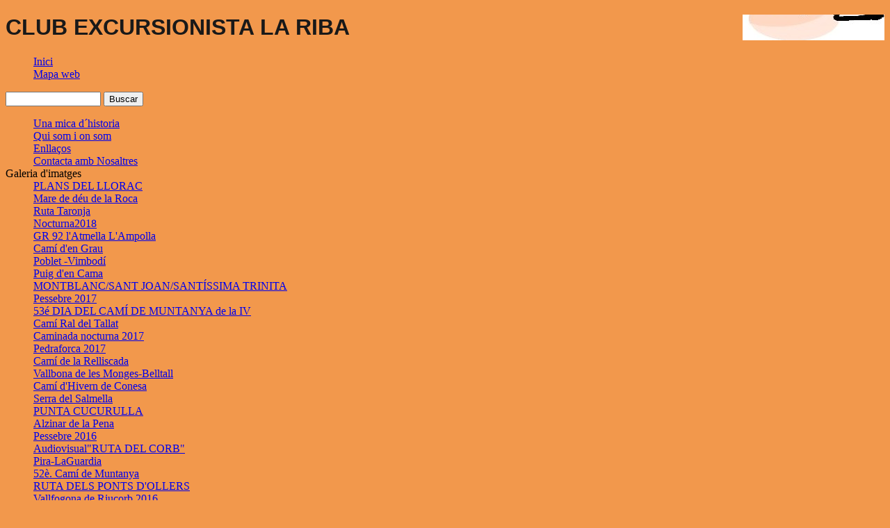

--- FILE ---
content_type: text/html;charset=ISO-8859-1
request_url: https://webfacil.tinet.cat/CLUBEXCURSIONISTALARIBA/182504
body_size: 5148
content:









	<!DOCTYPE html PUBLIC "-//W3C//DTD XHTML 1.0 Transitional//EN" "http://www.w3.org/TR/xhtml1/DTD/xhtml1-transitional.dtd">
	<html xmlns="http://www.w3.org/1999/xhtml" xml:lang="es" lang="ca">
	






<head>
	<meta http-equiv="Content-Type" content="application/xhtml+xml;charset=iso-8859-1"/>
	<meta name="keywords" content="webfacil,tinet"/>
	<meta name="description" content="CLUB EXCURSIONISTA LA RIBA"/>
	<meta name="author" content="TINET - OASI(Organisme Autònom per a la Societat de la Informació)"/>
	<meta http-equiv="Expires" content="0"/>
	<meta http-equiv="Pragma" content="no-cache"/>
	<meta http-equiv="Cache-Control" content="no-cache,must-revalidate,proxy-revalidate"/>
	
	<link type="text/css" rel="stylesheet" href="https://webfacil.tinet.cat/templates/client1006.css" title="p"/>
	
	<link type="text/css" rel="stylesheet" href="https://webfacil.tinet.cat/templates/t20/main.css" title="p"/>
	<!--[if IE 7]><link rel="stylesheet" type="text/css" href="https://webfacil.tinet.cat/templates/t20/ie7.css" title="p"/><![endif]-->
	<!--[if lt IE 7]><link rel="stylesheet" type="text/css" href="https://webfacil.tinet.cat/templates/t20/ie6.css" title="p"/><![endif]-->
	<link rel="stylesheet" href="https://webfacil.tinet.cat/js/jquery/jgrowl-1.1.2/jquery.jgrowl.css" type="text/css"/>
	<script type="text/javascript" src="https://webfacil.tinet.cat/js/jquery/jquery-1.3.1.min.js"></script>
	<script type="text/javascript" src="https://webfacil.tinet.cat/js/jquery/jgrowl-1.1.2/jquery.jgrowl_minimized.js"></script>
	<script type="text/javascript" src="https://webfacil.tinet.cat/js/yui/build/yahoo-dom-event/yahoo-dom-event.js"></script>
	
	
	<script type="text/javascript" src="https://webfacil.tinet.cat/js/client1015.js"></script>
	
	<style type="text/css">
		body{background:#f2984c;}div #header h1{text-align:left;font-family:Arial;font-size:2em;color:#191919;font-weight:bold;}
	</style>
	<link rel="shortcut icon" href="https://webfacil.tinet.cat/favicon.ico"/>
	<title>CLUB EXCURSIONISTA LA RIBA</title>
</head>
	<body>
		<form id="form" name="form" method="post" action="index.jsp">
			<div><input type="hidden" name="id"/></div>
		</form>
		
		<div id="wrap">
			
			<div id="container">
				
				<div id="header">
					<h1 style="position:relative;display:block;text-align:left;background:url(https://webfacil.tinet.cat/usuaris/lariba/loco_ger_peke_20081112192828.jpg) no-repeat ;background-position:right bottom;">CLUB EXCURSIONISTA LA RIBA</h1>
					<div class="clear"></div>
				</div>
				
				
				<div id="col2">
					
					





<div class="onfire">
	<b class="round">
		<b class="round1"><b></b></b>
		<b class="round2"><b></b></b>
		<b class="round3"></b>
		<b class="round4"></b>
		<b class="round5"></b>
	</b>

	<div class="round_content">
		<dl class="dlini">
			<dd><a href="https://webfacil.tinet.cat/CLUBEXCURSIONISTALARIBA">Inici</a></dd>
			
			<dd><a href="#" onclick="javascript:owFeatures('http://localhost/mapaweb.do?id=1745&amp;urlweb=CLUBEXCURSIONISTALARIBA','Mapa',720,400,1,1,1)">Mapa web</a></dd>
		</dl>
	</div>
	<b class="round">
		<b class="round5"></b>
		<b class="round4"></b>
		<b class="round3"></b>
		<b class="round2"><b></b></b>
		<b class="round1"><b></b></b>
	</b>
</div>
<div class="clearer"></div>
<script type="text/javascript">
/*<![CDATA[*/
	function fSio(){
		var f=document.forms.search;
		f.q.value=f.q.value+" "+$("cc").value;
		f.submit();
	}

	YAHOO.util.Event.onDOMReady(function(){
		var f=document.forms.search;
		f.q.value="";
		YAHOO.util.Event.on("q", "keydown", function (v){if(v.keyCode==13){fSio();}});
	});
/*]]>*/
</script>
<div class="cercadorg">
	<form name="search" method="get" action="http://cercador.tinet.cat/search">
		<input type="hidden" name="oe" value="UTF-8"/>
		<input type="hidden" name="ie" value="latin1"/>
		<input type="hidden" name="client" value="webfacil" id="clientgoogle"/>
		<input type="hidden" name="proxystylesheet" value="default_frontend" id="default_frontend"/>
		<input type="hidden" name="proxyreload" value="1"/>
		<input type="hidden" name="output" value="xml_no_dtd"/>
		<input type="hidden" name="hl" value="es"/>
		<input type="hidden" name="cc" id="cc" value="inurl:webfacil.tinet.cat/CLUBEXCURSIONISTALARIBA"/>
		
			<input type="text" id="q" name="q" size="15" maxlength="75" class="inputcercar"/>
			<input type="button" name="btnG" class="buttonSubmit" value="Buscar" onclick="javascript:fSio();"/><br/>
		
	</form>
</div>

					
<div id="sidebar">
	<dl class="dl-sid2">
		<dd><a href="https://webfacil.tinet.cat/CLUBEXCURSIONISTALARIBA/14836">Una mica d´historia</a></dd>
<dd><a href="https://webfacil.tinet.cat/CLUBEXCURSIONISTALARIBA/14846">Qui som i on som</a></dd>
<dd><a href="https://webfacil.tinet.cat/CLUBEXCURSIONISTALARIBA/14847">Enllaços</a></dd>
<dd><a href="https://webfacil.tinet.cat/CLUBEXCURSIONISTALARIBA/15455">Contacta amb Nosaltres</a></dd>
<dt>Galeria d'imatges</dt>
<dd><a href="https://webfacil.tinet.cat/CLUBEXCURSIONISTALARIBA/257650">PLANS DEL LLORAC</a></dd>
<dd><a href="https://webfacil.tinet.cat/CLUBEXCURSIONISTALARIBA/256958">Mare de déu de la Roca</a></dd>
<dd><a href="https://webfacil.tinet.cat/CLUBEXCURSIONISTALARIBA/255962">Ruta Taronja</a></dd>
<dd><a href="https://webfacil.tinet.cat/CLUBEXCURSIONISTALARIBA/254858">Nocturna2018</a></dd>
<dd><a href="https://webfacil.tinet.cat/CLUBEXCURSIONISTALARIBA/254745">GR 92 l'Atmella L'Ampolla</a></dd>
<dd><a href="https://webfacil.tinet.cat/CLUBEXCURSIONISTALARIBA/254067">Camí d'en Grau</a></dd>
<dd><a href="https://webfacil.tinet.cat/CLUBEXCURSIONISTALARIBA/252561">Poblet -Vimbodí</a></dd>
<dd><a href="https://webfacil.tinet.cat/CLUBEXCURSIONISTALARIBA/250978">Puig d'en Cama</a></dd>
<dd><a href="https://webfacil.tinet.cat/CLUBEXCURSIONISTALARIBA/249830">MONTBLANC/SANT JOAN/SANTÍSSIMA TRINITA</a></dd>
<dd><a href="https://webfacil.tinet.cat/CLUBEXCURSIONISTALARIBA/249826">Pessebre 2017</a></dd>
<dd><a href="https://webfacil.tinet.cat/CLUBEXCURSIONISTALARIBA/248997">53é DIA DEL CAMÍ DE MUNTANYA de la IV</a></dd>
<dd><a href="https://webfacil.tinet.cat/CLUBEXCURSIONISTALARIBA/248815">Camí Ral del Tallat</a></dd>
<dd><a href="https://webfacil.tinet.cat/CLUBEXCURSIONISTALARIBA/248037">Caminada nocturna 2017</a></dd>
<dd><a href="https://webfacil.tinet.cat/CLUBEXCURSIONISTALARIBA/247711">Pedraforca 2017</a></dd>
<dd><a href="https://webfacil.tinet.cat/CLUBEXCURSIONISTALARIBA/247192">Camí de la Relliscada</a></dd>
<dd><a href="https://webfacil.tinet.cat/CLUBEXCURSIONISTALARIBA/246677">Vallbona de les Monges-Belltall</a></dd>
<dd><a href="https://webfacil.tinet.cat/CLUBEXCURSIONISTALARIBA/246235">Camí d'Hivern de Conesa</a></dd>
<dd><a href="https://webfacil.tinet.cat/CLUBEXCURSIONISTALARIBA/245858">Serra del Salmella</a></dd>
<dd><a href="https://webfacil.tinet.cat/CLUBEXCURSIONISTALARIBA/245722">PUNTA CUCURULLA</a></dd>
<dd><a href="https://webfacil.tinet.cat/CLUBEXCURSIONISTALARIBA/245257">Alzinar de la Pena</a></dd>
<dd><a href="https://webfacil.tinet.cat/CLUBEXCURSIONISTALARIBA/245248">Pessebre 2016</a></dd>
<dd><a href="https://webfacil.tinet.cat/CLUBEXCURSIONISTALARIBA/242906">Audiovisual&quot;RUTA DEL CORB&quot;</a></dd>
<dd><a href="https://webfacil.tinet.cat/CLUBEXCURSIONISTALARIBA/242873">Pira-LaGuardia</a></dd>
<dd><a href="https://webfacil.tinet.cat/CLUBEXCURSIONISTALARIBA/242342">52è. Camí de Muntanya</a></dd>
<dd><a href="https://webfacil.tinet.cat/CLUBEXCURSIONISTALARIBA/242245">RUTA DELS PONTS D'OLLERS</a></dd>
<dd><a href="https://webfacil.tinet.cat/CLUBEXCURSIONISTALARIBA/242037">Vallfogona de Riucorb 2016</a></dd>
<dd><a href="https://webfacil.tinet.cat/CLUBEXCURSIONISTALARIBA/241441">Caminada nocturna 2016</a></dd>
<dd><a href="https://webfacil.tinet.cat/CLUBEXCURSIONISTALARIBA/240970">Ruta de les Pedres de Pira</a></dd>
<dd><a href="https://webfacil.tinet.cat/CLUBEXCURSIONISTALARIBA/240965">RUTA DEL CORB</a></dd>
<dd><a href="https://webfacil.tinet.cat/CLUBEXCURSIONISTALARIBA/240247">Sant Joan de Codolar</a></dd>
<dd><a href="https://webfacil.tinet.cat/CLUBEXCURSIONISTALARIBA/239495">Gallicant 24/04/2016</a></dd>
<dd><a href="https://webfacil.tinet.cat/CLUBEXCURSIONISTALARIBA/237722">Mas de la Torre 2016</a></dd>
<dd><a href="https://webfacil.tinet.cat/CLUBEXCURSIONISTALARIBA/236623">Mola d'Estat</a></dd>
<dd><a href="https://webfacil.tinet.cat/CLUBEXCURSIONISTALARIBA/236620">GRÀCIA 12-03-2015</a></dd>
<dd><a href="https://webfacil.tinet.cat/CLUBEXCURSIONISTALARIBA/236596">Santíssima Trinitat 06-03-16</a></dd>
<dd><a href="https://webfacil.tinet.cat/CLUBEXCURSIONISTALARIBA/235617">Rojals 2016</a></dd>
<dd><a href="https://webfacil.tinet.cat/CLUBEXCURSIONISTALARIBA/235197">Pessebre 2015, Mas de Pau Ollé</a></dd>
<dd><a href="https://webfacil.tinet.cat/CLUBEXCURSIONISTALARIBA/234983">Audiovisual Congost de Mont-rebei</a></dd>
<dd><a href="https://webfacil.tinet.cat/CLUBEXCURSIONISTALARIBA/234743">Barrulles 2015</a></dd>
<dd><a href="https://webfacil.tinet.cat/CLUBEXCURSIONISTALARIBA/234328">51é Cami de Muntanya de la IV Vagueria</a></dd>
<dd><a href="https://webfacil.tinet.cat/CLUBEXCURSIONISTALARIBA/232625">Font Grossa-Farena</a></dd>
<dd><a href="https://webfacil.tinet.cat/CLUBEXCURSIONISTALARIBA/232171">Montblanc-Barberà de la Conca</a></dd>
<dd><a href="https://webfacil.tinet.cat/CLUBEXCURSIONISTALARIBA/227575">Caminada Noctura 2015</a></dd>
<dd><a href="https://webfacil.tinet.cat/CLUBEXCURSIONISTALARIBA/227569">St.Magí de la Bufaganya 2015</a></dd>
<dd><a href="https://webfacil.tinet.cat/CLUBEXCURSIONISTALARIBA/224752">Mont-ral 2015</a></dd>
<dd><a href="https://webfacil.tinet.cat/CLUBEXCURSIONISTALARIBA/224739">Prades</a></dd>
<dd><a href="https://webfacil.tinet.cat/CLUBEXCURSIONISTALARIBA/224729">Querol- El Pont d'Armentera</a></dd>
<dd><a href="https://webfacil.tinet.cat/CLUBEXCURSIONISTALARIBA/223724">Estany d'Ivars i Vila Sana</a></dd>
<dd><a href="https://webfacil.tinet.cat/CLUBEXCURSIONISTALARIBA/223155">Ruta dels Motllats</a></dd>
<dd><a href="https://webfacil.tinet.cat/CLUBEXCURSIONISTALARIBA/222213">Puig de Marc</a></dd>
<dd><a href="https://webfacil.tinet.cat/CLUBEXCURSIONISTALARIBA/221842">Prenafeta-Figuerola</a></dd>
<dd><a href="https://webfacil.tinet.cat/CLUBEXCURSIONISTALARIBA/221252">Pessebre 2014</a></dd>
<dd><a href="https://webfacil.tinet.cat/CLUBEXCURSIONISTALARIBA/216960">Pasquala</a></dd>
<dd><a href="https://webfacil.tinet.cat/CLUBEXCURSIONISTALARIBA/214488">Prenafeta</a></dd>
<dd><a href="https://webfacil.tinet.cat/CLUBEXCURSIONISTALARIBA/212126">Caminada nocturna 2014</a></dd>
<dd><a href="https://webfacil.tinet.cat/CLUBEXCURSIONISTALARIBA/211070">Font Grossa-Farena</a></dd>
<dd><a href="https://webfacil.tinet.cat/CLUBEXCURSIONISTALARIBA/211059">Mont-ral 2014</a></dd>
<dd><a href="https://webfacil.tinet.cat/CLUBEXCURSIONISTALARIBA/209896">Congost de Mont-rebei</a></dd>
<dd><a href="https://webfacil.tinet.cat/CLUBEXCURSIONISTALARIBA/209320">Castell d'Escornalbou</a></dd>
<dd><a href="https://webfacil.tinet.cat/CLUBEXCURSIONISTALARIBA/207223">Pont del Diable</a></dd>
<dd><a href="https://webfacil.tinet.cat/CLUBEXCURSIONISTALARIBA/206530">Mont-roig</a></dd>
<dd><a href="https://webfacil.tinet.cat/CLUBEXCURSIONISTALARIBA/205547">Miramar</a></dd>
<dd><a href="https://webfacil.tinet.cat/CLUBEXCURSIONISTALARIBA/202958">Montblanc-Sant Miquel-Santissima Trini</a></dd>
<dd><a href="https://webfacil.tinet.cat/CLUBEXCURSIONISTALARIBA/201176">Pessebre 2013</a></dd>
<dd><a href="https://webfacil.tinet.cat/CLUBEXCURSIONISTALARIBA/198394">Ermita de Barrulles</a></dd>
<dd><a href="https://webfacil.tinet.cat/CLUBEXCURSIONISTALARIBA/198090">49è.CAMI DE MUNTANYA DE LA IV VEGUERIA</a></dd>
<dd><a href="https://webfacil.tinet.cat/CLUBEXCURSIONISTALARIBA/196979">Pantà de Camarasa</a></dd>
<dd><a href="https://webfacil.tinet.cat/CLUBEXCURSIONISTALARIBA/193461">Nocturna 2013</a></dd>
<dd><a href="https://webfacil.tinet.cat/CLUBEXCURSIONISTALARIBA/193432">Foradada</a></dd>
<dd><a href="https://webfacil.tinet.cat/CLUBEXCURSIONISTALARIBA/192426">Mont-ral-Mont-ral 2013</a></dd>
<dd><a href="https://webfacil.tinet.cat/CLUBEXCURSIONISTALARIBA/190619">RUTA DE L'ANGUERA</a></dd>
<dd><a href="https://webfacil.tinet.cat/CLUBEXCURSIONISTALARIBA/189405">Ruta dels Cingles</a></dd>
<dd><a href="https://webfacil.tinet.cat/CLUBEXCURSIONISTALARIBA/188227">Santuari de les Virtuts</a></dd>
<dd><a href="https://webfacil.tinet.cat/CLUBEXCURSIONISTALARIBA/187601">Ruta de la Calç</a></dd>
<dd><a href="https://webfacil.tinet.cat/CLUBEXCURSIONISTALARIBA/186587">LA RIBA-L'ILLA</a></dd>
<dd><a href="https://webfacil.tinet.cat/CLUBEXCURSIONISTALARIBA/184900">La Riba-Montblanc-La Riba</a></dd>
<dd><a href="https://webfacil.tinet.cat/CLUBEXCURSIONISTALARIBA/183587">Rojals</a></dd>
<dd><a href="https://webfacil.tinet.cat/CLUBEXCURSIONISTALARIBA/182504">Ruta dels pessebres</a></dd>
<dd><a href="https://webfacil.tinet.cat/CLUBEXCURSIONISTALARIBA/180408">48è. CAMI DE MUNTANYA DE LA IV VEGUERI</a></dd>
<dd><a href="https://webfacil.tinet.cat/CLUBEXCURSIONISTALARIBA/179635">Montblanc-Barberà de la Conca</a></dd>
<dd><a href="https://webfacil.tinet.cat/CLUBEXCURSIONISTALARIBA/178708">CAMÍ RAL AL TALLA</a></dd>
<dd><a href="https://webfacil.tinet.cat/CLUBEXCURSIONISTALARIBA/177775">CALAIXOS DE L'ERELDO I PUNTA CURULL</a></dd>
<dd><a href="https://webfacil.tinet.cat/CLUBEXCURSIONISTALARIBA/176057">Nocturna 2012</a></dd>
<dd><a href="https://webfacil.tinet.cat/CLUBEXCURSIONISTALARIBA/174925">Vallfogona de Riucorb</a></dd>
<dd><a href="https://webfacil.tinet.cat/CLUBEXCURSIONISTALARIBA/173228">Mont-ral-Mont-ral</a></dd>
<dd><a href="https://webfacil.tinet.cat/CLUBEXCURSIONISTALARIBA/172530">CAMÍ DE POBLET A L'ERMITA DELS TORRENT</a></dd>
<dd><a href="https://webfacil.tinet.cat/CLUBEXCURSIONISTALARIBA/171698">AIGUAMOLLS DEL PLA DE SANTA MARIA</a></dd>
<dd><a href="https://webfacil.tinet.cat/CLUBEXCURSIONISTALARIBA/170331">La Torre</a></dd>
<dd><a href="https://webfacil.tinet.cat/CLUBEXCURSIONISTALARIBA/169798">Visita i Dinar</a></dd>
<dd><a href="https://webfacil.tinet.cat/CLUBEXCURSIONISTALARIBA/168019">Tossal d'Engrilló</a></dd>
<dd><a href="https://webfacil.tinet.cat/CLUBEXCURSIONISTALARIBA/166066">Torre de la Mixarda</a></dd>
<dd><a href="https://webfacil.tinet.cat/CLUBEXCURSIONISTALARIBA/164270">Ruta dels Carlins</a></dd>
<dd><a href="https://webfacil.tinet.cat/CLUBEXCURSIONISTALARIBA/160298">Farena-Tres Creus-Farena</a></dd>
<dd><a href="https://webfacil.tinet.cat/CLUBEXCURSIONISTALARIBA/158625">Pessebre 2011</a></dd>
<dd><a href="https://webfacil.tinet.cat/CLUBEXCURSIONISTALARIBA/158621">Assamblea 2011</a></dd>
<dd><a href="https://webfacil.tinet.cat/CLUBEXCURSIONISTALARIBA/155456">Barrulles 2011</a></dd>
<dd><a href="https://webfacil.tinet.cat/CLUBEXCURSIONISTALARIBA/154129">Sant Joan -Santissima Trinitat</a></dd>
<dd><a href="https://webfacil.tinet.cat/CLUBEXCURSIONISTALARIBA/150638">Montblanc-Prenafeta</a></dd>
<dd><a href="https://webfacil.tinet.cat/CLUBEXCURSIONISTALARIBA/147747">Nocturna 2011</a></dd>
<dd><a href="https://webfacil.tinet.cat/CLUBEXCURSIONISTALARIBA/147739">Estany de Sant Maurici</a></dd>
<dd><a href="https://webfacil.tinet.cat/CLUBEXCURSIONISTALARIBA/145993">Font Grossa-Mont-ral</a></dd>
<dd><a href="https://webfacil.tinet.cat/CLUBEXCURSIONISTALARIBA/145029">Reus-Prades</a></dd>
<dd><a href="https://webfacil.tinet.cat/CLUBEXCURSIONISTALARIBA/145024">Mont-ral</a></dd>
<dd><a href="https://webfacil.tinet.cat/CLUBEXCURSIONISTALARIBA/142968">RUTA DE LA FONT DEL ROURE</a></dd>
<dd><a href="https://webfacil.tinet.cat/CLUBEXCURSIONISTALARIBA/141828">Sant Magi de la Brufaganya</a></dd>
<dd><a href="https://webfacil.tinet.cat/CLUBEXCURSIONISTALARIBA/139230">3a. Caminada Popular a Valls</a></dd>
<dd><a href="https://webfacil.tinet.cat/CLUBEXCURSIONISTALARIBA/137864">Boscos de Valls</a></dd>
<dd><a href="https://webfacil.tinet.cat/CLUBEXCURSIONISTALARIBA/137440">Taules parades</a></dd>
<dd><a href="https://webfacil.tinet.cat/CLUBEXCURSIONISTALARIBA/135405">Mas de Mateu</a></dd>
<dd><a href="https://webfacil.tinet.cat/CLUBEXCURSIONISTALARIBA/132686">Montsant 27-02-2011</a></dd>
<dd><a href="https://webfacil.tinet.cat/CLUBEXCURSIONISTALARIBA/131834">Dinar de Germanor 2011</a></dd>
<dd><a href="https://webfacil.tinet.cat/CLUBEXCURSIONISTALARIBA/131439">Reunió IV Vagueria a la Riba 7-02-2011</a></dd>
<dd><a href="https://webfacil.tinet.cat/CLUBEXCURSIONISTALARIBA/130288">Avencs de la Febró</a></dd>
<dd><a href="https://webfacil.tinet.cat/CLUBEXCURSIONISTALARIBA/126368">CREU TRENCADA</a></dd>
<dd><a href="https://webfacil.tinet.cat/CLUBEXCURSIONISTALARIBA/122784">Pessebre 2010</a></dd>
<dd><a href="https://webfacil.tinet.cat/CLUBEXCURSIONISTALARIBA/121487">Tossal de la Baltasana</a></dd>
<dd><a href="https://webfacil.tinet.cat/CLUBEXCURSIONISTALARIBA/118134">GAUDIR DEL PAISATGE DEL NOSTRE ENTORN</a></dd>
<dd><a href="https://webfacil.tinet.cat/CLUBEXCURSIONISTALARIBA/118129">Montseny</a></dd>
<dd><a href="https://webfacil.tinet.cat/CLUBEXCURSIONISTALARIBA/117329">46è. CAMI DE MUNTANYA DE LA IV VEGUERI</a></dd>
<dd><a href="https://webfacil.tinet.cat/CLUBEXCURSIONISTALARIBA/116067">Montsant</a></dd>
<dd><a href="https://webfacil.tinet.cat/CLUBEXCURSIONISTALARIBA/111298">Mas de la Torre</a></dd>
<dd><a href="https://webfacil.tinet.cat/CLUBEXCURSIONISTALARIBA/109140">MOLA DE COLLDEJOU</a></dd>
<dd><a href="https://webfacil.tinet.cat/CLUBEXCURSIONISTALARIBA/106043">Gimcana 2010</a></dd>
<dd><a href="https://webfacil.tinet.cat/CLUBEXCURSIONISTALARIBA/106041">Nocturna</a></dd>
<dd><a href="https://webfacil.tinet.cat/CLUBEXCURSIONISTALARIBA/101992">La Mora</a></dd>
<dd><a href="https://webfacil.tinet.cat/CLUBEXCURSIONISTALARIBA/101988">La muntanya màgina</a></dd>
<dd><a href="https://webfacil.tinet.cat/CLUBEXCURSIONISTALARIBA/98407">Sant Joan</a></dd>
<dd><a href="https://webfacil.tinet.cat/CLUBEXCURSIONISTALARIBA/98405">Castellfollit</a></dd>
<dd><a href="https://webfacil.tinet.cat/CLUBEXCURSIONISTALARIBA/95951">Fauna a les Muntanyes de Prades</a></dd>
<dd><a href="https://webfacil.tinet.cat/CLUBEXCURSIONISTALARIBA/95947">Montagut</a></dd>
<dd><a href="https://webfacil.tinet.cat/CLUBEXCURSIONISTALARIBA/94068">Ripabloc 2010</a></dd>
<dd><a href="https://webfacil.tinet.cat/CLUBEXCURSIONISTALARIBA/92196">Cova de les Gralles</a></dd>
<dd><a href="https://webfacil.tinet.cat/CLUBEXCURSIONISTALARIBA/90368">Montsant</a></dd>
<dd><a href="https://webfacil.tinet.cat/CLUBEXCURSIONISTALARIBA/88311">La Mussara-Mont-ral</a></dd>
<dd><a href="https://webfacil.tinet.cat/CLUBEXCURSIONISTALARIBA/85428">Serra de Selmella</a></dd>
<dd><a href="https://webfacil.tinet.cat/CLUBEXCURSIONISTALARIBA/83596">Pinatell-Rojals</a></dd>
<dd><a href="https://webfacil.tinet.cat/CLUBEXCURSIONISTALARIBA/80805">PESSEBRE 20-12-2009</a></dd>
<dd><a href="https://webfacil.tinet.cat/CLUBEXCURSIONISTALARIBA/79804">CASTELL DALMAU 05-12-09</a></dd>
<dd><a href="https://webfacil.tinet.cat/CLUBEXCURSIONISTALARIBA/76569">La Riba-L'Illa-La Torre-La Riba</a></dd>
<dd><a href="https://webfacil.tinet.cat/CLUBEXCURSIONISTALARIBA/74968">Barrulles</a></dd>
<dd><a href="https://webfacil.tinet.cat/CLUBEXCURSIONISTALARIBA/73018">45é Cami de muntanya</a></dd>
<dd><a href="https://webfacil.tinet.cat/CLUBEXCURSIONISTALARIBA/72382">Mas de Plata-Santes Creus</a></dd>
<dd><a href="https://webfacil.tinet.cat/CLUBEXCURSIONISTALARIBA/70458">MONTBRIO-MAS DE PLATA</a></dd>
<dd><a href="https://webfacil.tinet.cat/CLUBEXCURSIONISTALARIBA/68842">SANT JOAN</a></dd>
<dd><a href="https://webfacil.tinet.cat/CLUBEXCURSIONISTALARIBA/67665">GIMCANA</a></dd>
<dd><a href="https://webfacil.tinet.cat/CLUBEXCURSIONISTALARIBA/65476">NOCTURNA</a></dd>
<dd><a href="https://webfacil.tinet.cat/CLUBEXCURSIONISTALARIBA/64577">TARRAGONA-ALTAFULLA</a></dd>
<dd><a href="https://webfacil.tinet.cat/CLUBEXCURSIONISTALARIBA/61619">Congost de Mont-rebei</a></dd>
<dd><a href="https://webfacil.tinet.cat/CLUBEXCURSIONISTALARIBA/60829">MONT-RAL/MONT-RAL 13-06-09</a></dd>
<dd><a href="https://webfacil.tinet.cat/CLUBEXCURSIONISTALARIBA/59331">VALLS LA RIBA 30-05-09</a></dd>
<dd><a href="https://webfacil.tinet.cat/CLUBEXCURSIONISTALARIBA/56198">VALLBONA DE LES MONGES-BELLTALL</a></dd>
<dd><a href="https://webfacil.tinet.cat/CLUBEXCURSIONISTALARIBA/55774">MONTSERRAT 29-03-09</a></dd>
<dd><a href="https://webfacil.tinet.cat/CLUBEXCURSIONISTALARIBA/51554">MONT-RAL</a></dd>
<dd><a href="https://webfacil.tinet.cat/CLUBEXCURSIONISTALARIBA/49165">L´ESPLUGA DE FANCOLI</a></dd>
<dd><a href="https://webfacil.tinet.cat/CLUBEXCURSIONISTALARIBA/27283">LA BARTRA I DINAR DEL CLUB</a></dd>
<dd><a href="https://webfacil.tinet.cat/CLUBEXCURSIONISTALARIBA/31134">ROJALS 17-01-2009</a></dd>
<dd><a href="https://webfacil.tinet.cat/CLUBEXCURSIONISTALARIBA/34104">PESSEBRE LA TORRE 14-12-2008</a></dd>
<dd><a href="https://webfacil.tinet.cat/CLUBEXCURSIONISTALARIBA/34037">EL BROGIT DE LA VALL 12-12-2008</a></dd>
<dd><a href="https://webfacil.tinet.cat/CLUBEXCURSIONISTALARIBA/24623">ASSAMBLEA</a></dd>
<dd><a href="https://webfacil.tinet.cat/CLUBEXCURSIONISTALARIBA/24467">EXPOSICIÒ</a></dd>

	</dl>
</div>
					<div id="sidebar2">
						







					</div>
				</div>
				
				
				




<div id="contingut">


		<div class="drecera">::<a class="dreceras" href="https://webfacil.tinet.cat/CLUBEXCURSIONISTALARIBA">Inici</a>&nbsp;&gt;<span class="drecera_f">Ruta dels pessebres</span></div>
		
		<br/>
		
		<h2>Ruta dels pessebres</h2>
		
		
	<div id="preview">
		
				<link rel="stylesheet" href="https://webfacil.tinet.cat/js/lightbox/css/lightbox.css" type="text/css" media="screen"/>
				<script type="text/javascript" src="https://webfacil.tinet.cat/js/lightbox/js/prototype.js"></script>
				<script type="text/javascript" src="https://webfacil.tinet.cat/js/lightbox/js/scriptaculous.js?load=effects"></script>
				<script type="text/javascript" src="https://webfacil.tinet.cat/js/lightbox/js/lightbox.js"></script>
			
					<div class="quadres">
					<div class="q_image"><a href="https://webfacil.tinet.cat/usuaris/lariba/100_0630_20121217204134.JPG" rel="lightbox[galeria]" title=""><img src="https://webfacil.tinet.cat/usuaris/lariba/100_0630_20121217204134thumb.jpg" alt="100_0630.JPG"/></a></div>
					<div class="q_caption"><a href="https://webfacil.tinet.cat/usuaris/lariba/100_0630_20121217204134.JPG" rel="lightbox[galeria]" title="">100_0630.JPG</a></div>
					</div>
					
					<div class="quadres">
					<div class="q_image"><a href="https://webfacil.tinet.cat/usuaris/lariba/100_0631_20121217204135.JPG" rel="lightbox[galeria]" title=""><img src="https://webfacil.tinet.cat/usuaris/lariba/100_0631_20121217204135thumb.jpg" alt="100_0631.JPG"/></a></div>
					<div class="q_caption"><a href="https://webfacil.tinet.cat/usuaris/lariba/100_0631_20121217204135.JPG" rel="lightbox[galeria]" title="">100_0631.JPG</a></div>
					</div>
					
					<div class="quadres">
					<div class="q_image"><a href="https://webfacil.tinet.cat/usuaris/lariba/100_0633_20121217203855.JPG" rel="lightbox[galeria]" title=""><img src="https://webfacil.tinet.cat/usuaris/lariba/100_0633_20121217203855thumb.jpg" alt="100_0633.JPG"/></a></div>
					<div class="q_caption"><a href="https://webfacil.tinet.cat/usuaris/lariba/100_0633_20121217203855.JPG" rel="lightbox[galeria]" title="">100_0633.JPG</a></div>
					</div>
					
					<div class="quadres">
					<div class="q_image"><a href="https://webfacil.tinet.cat/usuaris/lariba/100_0635_20121217203854.JPG" rel="lightbox[galeria]" title=""><img src="https://webfacil.tinet.cat/usuaris/lariba/100_0635_20121217203854thumb.jpg" alt="100_0635.JPG"/></a></div>
					<div class="q_caption"><a href="https://webfacil.tinet.cat/usuaris/lariba/100_0635_20121217203854.JPG" rel="lightbox[galeria]" title="">100_0635.JPG</a></div>
					</div>
					
					<div class="quadres">
					<div class="q_image"><a href="https://webfacil.tinet.cat/usuaris/lariba/100_0636_20121217203851.JPG" rel="lightbox[galeria]" title=""><img src="https://webfacil.tinet.cat/usuaris/lariba/100_0636_20121217203851thumb.jpg" alt="100_0636.JPG"/></a></div>
					<div class="q_caption"><a href="https://webfacil.tinet.cat/usuaris/lariba/100_0636_20121217203851.JPG" rel="lightbox[galeria]" title="">100_0636.JPG</a></div>
					</div>
					
					<div class="quadres">
					<div class="q_image"><a href="https://webfacil.tinet.cat/usuaris/lariba/100_0637_20121217203902.JPG" rel="lightbox[galeria]" title=""><img src="https://webfacil.tinet.cat/usuaris/lariba/100_0637_20121217203902thumb.jpg" alt="100_0637.JPG"/></a></div>
					<div class="q_caption"><a href="https://webfacil.tinet.cat/usuaris/lariba/100_0637_20121217203902.JPG" rel="lightbox[galeria]" title="">100_0637.JPG</a></div>
					</div>
					
					<div class="quadres">
					<div class="q_image"><a href="https://webfacil.tinet.cat/usuaris/lariba/100_0644_20121217203908.JPG" rel="lightbox[galeria]" title=""><img src="https://webfacil.tinet.cat/usuaris/lariba/100_0644_20121217203908thumb.jpg" alt="100_0644.JPG"/></a></div>
					<div class="q_caption"><a href="https://webfacil.tinet.cat/usuaris/lariba/100_0644_20121217203908.JPG" rel="lightbox[galeria]" title="">100_0644.JPG</a></div>
					</div>
					
	</div>
	
	




</div>

				
				


<div id="footer">
	<p>
		<a class="small" href="https://webfacil.tinet.cat" target="_blank" title="Tinet Webfàcil">&#169; Tinet Webfàcil</a> és un producte desenvolupat per
		<a class="small" href="http://www.tinet.cat" target="_blank" title="Tinet">Tinet</a>
	</p>
</div>
			</div>
			
		</div>
		
		


		<script type="text/javascript" src="https://webfacil.tinet.cat/js/stats/stats1000.js"></script>
		<script type="text/javascript">
			_wacct="1745";
			_wurl="https://webfacil.tinet.cat/servlet/ST";
			wCompta();
		</script>
	
	<script type="text/javascript">
		var gaJsHost = (("https:" == document.location.protocol) ? "https://ssl." : "http://www.");
		document.write(unescape("%3Cscript src='" + gaJsHost + "google-analytics.com/ga.js' type='text/javascript'%3E%3C/script%3E"));
	</script>
	<script type="text/javascript">
		var pageTracker = _gat._getTracker("UA-107239-6");
		pageTracker._initData();
		pageTracker._trackPageview();
	</script>




	</body>
	</html>
